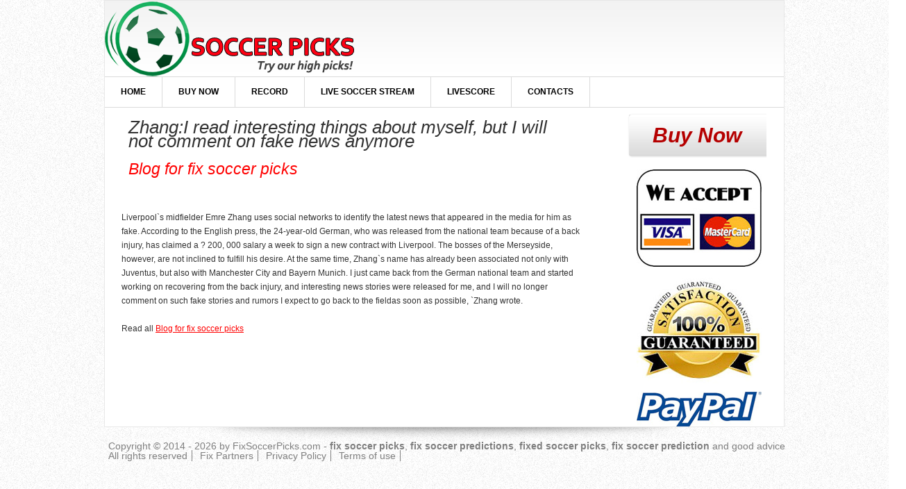

--- FILE ---
content_type: text/html; charset=UTF-8
request_url: https://fixsoccerpicks.com/blog.php?id=65
body_size: 1669
content:
<!DOCTYPE html PUBLIC "-//W3C//DTD XHTML 1.0 Transitional//EN" "https://www.w3.org/TR/xhtml1/DTD/xhtml1-transitional.dtd">
<html lang="en-US" xmlns="https://www.w3.org/1999/xhtml" dir="ltr">
<head>
	<meta http-equiv="Content-type" content="text/html; charset=utf-8" />
    <title>Zhang:I read interesting things about myself, but I will not comment on fake news anymore</title>
    <meta name="description" content="Zhang:I read interesting things about myself, but I will not comment on fake news anymore - check our forum and find best comment and opinion for fix soccer picks" />
	<meta name="keywords" content="Zhang:I read interesting things about myself, but I will not comment on fake news anymore fix soccer picks comment opinion forum" />
    <link rel="canonical" href="https://fixsoccerpicks.com/blog.php?id=65" />
	<!--[if IE 6]>
		<link rel="stylesheet" href="css/ie6.css" type="text/css" media="all" />
	<![endif]-->
	<link rel="shortcut icon" href="css/images/favicon.ico" />
	<script type="text/javascript" src="js/jquery-1.4.2.min.js"></script>
	<script type="text/javascript" src="js/jquery.jcarousel.pack.js"></script>
    <link rel="stylesheet" href="css/style.css" type="text/css" media="all" />
	<link rel="stylesheet" href="css/jquery.jcarousel.css" type="text/css" media="all" />
	<script type="text/javascript" src="js/func.js"></script>
</head>
<body>
<div class="shell">
	<div class="border">
		<div id="header">
			<h1 id="logo"><a href="/" class="notext">Fix Soccer Picks</a></h1>
		</div> <!--header-->
		<div id="navigation">
			<ul>
			    <li><a href="/">Home</a></li>
			    <li><a href="buy-now.php">Buy now</a></li>
			    <li><a href="record.php">Record</a></li>
			    <li><a href="livestream.php">Live Soccer Stream</a></li>
			    <li><a href="livescore.php">Livescore</a></li>
			    <li><a href="contacts.php">Contacts</a></li>
			</ul>
			<div class="cl">&nbsp;</div>
		</div> <!--navigation-->

		<div id="main">
			<div id="content" class="left">
					<div class="highlight">
          
      <h1>Zhang:I read interesting things about myself, but I will not comment on fake news anymore</h1>
      <h2><a href="blog.php">Blog for fix soccer picks</a></h2>
      <br /><br />
      Liverpool`s midfielder Emre Zhang uses social networks to identify the latest news that appeared in the media for him as fake.  According to the English press, the 24-year-old German, who was released from the national team because of a back injury, has claimed a ? 200, 000 salary a week to sign a new contract with Liverpool.  The bosses of the Merseyside, however, are not inclined to fulfill his desire.  At the same time, Zhang`s name has already been associated not only with Juventus, but also with Manchester City and Bayern Munich.  I just came back from the German national team and started working on recovering from the back injury, and interesting news stories were released for me, and I will no longer comment on such fake stories and rumors I expect to go back to the fieldas soon as possible, `Zhang wrote.
      <br /><br />
      Read all <a href="https://fixsoccerpicks.com/blog.php"><u>Blog for fix soccer picks</u></a><br />
           <br />
        </div>
	</div> <!--content-->
		<div id="sidebar" class="right">
            <a href="buy-now.php" class="btn-buy"><em>Buy Now</em></a>
				<img src="css/images/visa-master.jpg" alt="Fix Soccer Picks" />
                <img src="css/images/satisfaction.jpg" alt="Secure Fix Soccer prediction" />
                <img src="css/images/paypal.jpg" alt="Fix Soccer Predictions" />
		</div> <!--sidebar-->				</div> <!--main-->
			<div class="cl">&nbsp;</div>
		</div> <!--border-->
		<div class="shadow-l"></div>
		<div class="shadow-r"></div>
		<div class="shadow-b"></div>
</div> <!--shell-->
	<div id="footer">
		<div class="footer-nav left">
			<ul>
			     <li>Copyright &copy; 2014 - 2026 by <a href="/">FixSoccerPicks.com</a> - <b>fix soccer picks</b>, <b>fix soccer predictions</b>, <b>fixed soccer picks</b>, <b>fix soccer prediction</b> and good advice<br/>All rights reserved</li>
                 <li><a href="partners.php">Fix Partners</a></li>
                 <li><a href="privacy-policy.php">Privacy Policy</a></li>
                 <li><a href="terms.php">Terms of use</a></li>
			</ul>
			<br />
		</div>
	</div> <!--footer-->
</body>
</html>


--- FILE ---
content_type: text/css
request_url: https://fixsoccerpicks.com/css/style.css
body_size: 1947
content:
body, a, img, input, textarea, select, div, p, ul, li, h1, h2, h3, table, th, thead, td, tr { margin: 0; padding: 0; outline:0; }

body {
    font-size: 12px;
    line-height: 20px;
    font-family: Georgia, Arial, Helvetica, Sans-Serif;
    color: #333;
    background: url(images/body-bg.gif) repeat 0 0;
}

a { color: #ff0000; text-decoration: none; cursor:pointer; }
a:hover { text-decoration: underline; }

a img { border: 0; }
h1 {
	font-weight:100; font-style:italic; font-size:2.2em;
	padding:10px;

	}
h2 {

	font-weight:100; font-style:italic; font-size:1.9em;
	padding:10px;
	}
input, textarea, select { font-family: Arial, Helvetica, sans-serif; font-size:12px; }
textarea { overflow:auto; }

.cl { display: block; height: 0; font-size: 0; line-height: 0; text-indent: -4000px; clear: both; }
.notext { font-size: 0; line-height: 0; text-indent: -4000px; }

.left, .alignleft { float: left; display: inline; }
.right, .alignright { float: right; display: inline; }


.shell { width: 980px; margin: 0 auto; }
.border { border: 1px solid #e8e8e8; background: #fff; position: relative; }
.shadow-l { background: url(images/shadow-l.png) no-repeat 0 0; width: 25px; height: 686px; position: absolute; top:0;left:-25px; }
.shadow-r { background: url(images/shadow-r.png) no-repeat 0 0; width: 25px; height: 686px; position: absolute; top:0;right:-25px; }
.shadow-b { background: url(images/shadow-b.png) no-repeat 0 0; width: 980px; height: 20px; left:0; }

#header { background: url(images/header-bg.gif) repeat-x 0 0; height: 109px; position: relative; }
#logo a { background: url(images/logo.png) no-repeat 0 0; width: 360px; height: 110px; position: absolute; top:0;left:0; }

.socials { padding: 23px 11px 0 0; }
.socials ul { list-style: none; }
.socials ul li { display: inline; float: left; font-family: "Trebuchet MS", Arial, sans-serif; font-size: 11px; line-height: 16px; border-right: 1px dotted #b9b9b9; padding: 2px 17px 2px 0; margin: 0 15px 0 0; }
.socials ul li.last { border:0; margin:0; }
.socials ul li a { float: left; color: #b9b9b9; height: 16px; padding: 0 0 0 20px; }
.socials ul li a.rss { background: url(images/soc-rss.gif) no-repeat 0 0; }
.socials ul li a.fb { background: url(images/soc-fb.gif) no-repeat 0 0; }
.socials ul li a.twit { background: url(images/soc-twit.gif) no-repeat 0 0; }

#navigation { height: 43px; border-top: 1px solid #dbdbdb; border-bottom: 1px solid #dbdbdb; }
#navigation ul { list-style: none; }
#navigation ul li { float: left; height: 43px; border-right: 1px solid #dbdbdb; font-size: 12px; line-height: 43px; font-weight: bold; text-transform: uppercase; }
#navigation ul li a { float: left; height: 43px; color: #000; padding: 0 23px; }
#navigation ul li a:hover,
#navigation ul li a.active { color: #ff0000; text-decoration: none; }

.slider { width: 930px; height: 300px; border: 1px solid #dbdbdb; position: relative; margin: 8px 0 0 24px; }
.slider .item { position: relative; width: 928px; height: 298px; }
.slider .item img { position: absolute; top:0;left:0; z-index: 1; }
.slider .text { position: absolute; top:102px;left:480px; z-index: 2; }
.slider .text h3 { font-size: 45px; line-height: 45px; color: #ff0000; padding: 0 0 0 7px; }
.slider .text h2 { font-size: 58px; line-height: 58px; color: #39393d; text-transform: uppercase; padding: 0 0 0 2px; }

.slider-nav { width: 92px; height: 18px; position: absolute; bottom:9px;right:6px; z-index: 3; }
.slider-nav a { width: 18px; height: 18px; background: #d7d7d8; margin: 0 5px 0 0; }
.slider-nav a.active { background: #39393d; }

#main { width: 932px; padding: 8px 24px 17px 24px; }
#main h3 { font-size: 12px; line-height: 15px; color: #000; text-transform: uppercase; border-top: 1px solid #dbdbdb; padding: 10px 0 9px 0; }
#main a.more { background: url(images/more.gif) no-repeat 0 3px; font-size: 11px; line-height: 14px; color: #ff0000; text-decoration: underline; padding: 0 0 0 13px; }
#main a.more:hover { text-decoration: none; }
img.main {
	float:left;
	padding:8px;
	width:200px;
	}
#content { width: 660px; }

.highlight {  }
.highlight h3 { margin: 0 0 9px 0; }
.highlight p { padding: 0 0 11px 0; }


.projects { padding: 65px 0 0 0; }
.projects h3 { margin: 0 0 17px 0; }
.projects .item { margin: 0 0 28px 0; }
.projects .image { width: 183px; height: 111px; border: 1px solid #dbdbdb; padding: 2px; margin: 0 20px 0 3px; }
.projects .text { width: 393px; }
.projects .text h4 { font-size: 12px; line-height: 15px; color: #333; text-transform: uppercase; padding: 3px 0 2px 0; }
.projects .text p { padding: 0 0 3px 0; }

#sidebar { width: 200px; text-align:center; }

.sidebar-nav { list-style: none; padding: 0 0 17px 0; }
.sidebar-nav ul { list-style: none; }
.sidebar-nav ul li { border-bottom: 1px solid #dbdbdb; font-size: 12px; line-height: 18px; padding: 7px 0; }
.sidebar-nav ul li a { background: url(images/bullet.gif) no-repeat 5px 4px; color: #333; padding: 0 0 0 16px; }

.btn-buy { background: url(images/btn-buy.gif) no-repeat 0 0; display: block; width: 200px; height: 64px; font-size: 30px; line-height: 64px; color: #b50000; font-weight: bold; text-align: center; margin: 0 0 17px 0; position: relative; left:-3px; }
.btn-buy:hover { text-decoration: none; }

.advertisement { padding: 0 0 13px 0; }
.advertisement h3 { margin: 0 0 18px 0; }
.advertisement .ads { padding: 0 15px 0 7px; }
.advertisement .ad { margin: 0 0 18px 0; }

#sidebar .info {  }
#sidebar .info h3 { margin: 0 0 7px 0; }
#sidebar .info p {  }

table {
					font-size: 12px;
					border-spacing: 0;
					border: 1px solid #D4D4D4;
					-webkit-border-radius: 10px 10px 0 0;
					-moz-border-radius: 10px 10px 0 0;
					border-radius: 10px 10px 0 0;
					color:black;
					width:800px;
					margin:15px auto;
					border-collapse:collapse;
					background-color:#10694D;
					display: table;
					border-collapse: separate;
					background-color:white;



					}
					 thead th {


						color:#623100;
						font-size:16px;
						font-weight:normal;
						background-color:#D2F2DB !important;

						padding: 12px 6px;
						text-align: center;

						}
						thead th:first-child
						 {
						-webkit-border-radius: 10px 0 0 0;
						-moz-border-radius: 10px 0 0 0;
						border-radius: 10px 0 0 0;
						 }
						thead th:last-child {
						-webkit-border-radius: 0 10px 0 0;
						-moz-border-radius: 0 10px 0 0;
						border-radius: 0 10px 0 0;

						}
					td{
						border: 1px solid #D4D4D4;

						padding:10px;
						}
						tbody tr:hover {
						cursor: pointer;
						background-color: #DDD; }

						tr:nth-child(even) {
						background-color: #f5f4f2;
						}

					table.buynow {
						width:700px;
						}

#footer { font-family: Arial, sans-serif; font-size: 14px; line-height: 14px; color: #7f7f7f; padding: 0px 27px 20px 38px; width:980px;
margin:0 auto; }
#footer a{ color: #7f7f7f; }

.footer-nav {  }
.footer-nav ul { list-style: none; }
.footer-nav ul li { display: inline; border-right: 1px solid #7f7f7f; padding: 0 6px 0 0; margin: 0 7px 0 0; }
.footer-nav ul li.last { border:0; padding:0; margin:0; }


--- FILE ---
content_type: text/javascript
request_url: https://fixsoccerpicks.com/js/func.js
body_size: 347
content:

$(document).ready(function() {
	$('.slider').jcarousel( {
		initCallback: slider_initCallback,
		itemFirstInCallback: slider_firstInCallback,
		scroll: 1,
		auto: 5,
		wrap: 'both',
		// This tells jCarousel NOT to autobuild prev/next buttons
		buttonNextHTML: null,
		buttonPrevHTML: null
	});
});

function slider_initCallback (carousel) {
	
	$('.slider-nav a').bind('click', function() {
		carousel.scroll($.jcarousel.intval($(this).text()));
		return false;
	});
}

function slider_firstInCallback(carousel, item, idx, state) {
	$('.slider-nav a').removeClass('active');
	$('.slider-nav a').eq(idx-1).addClass('active');
}